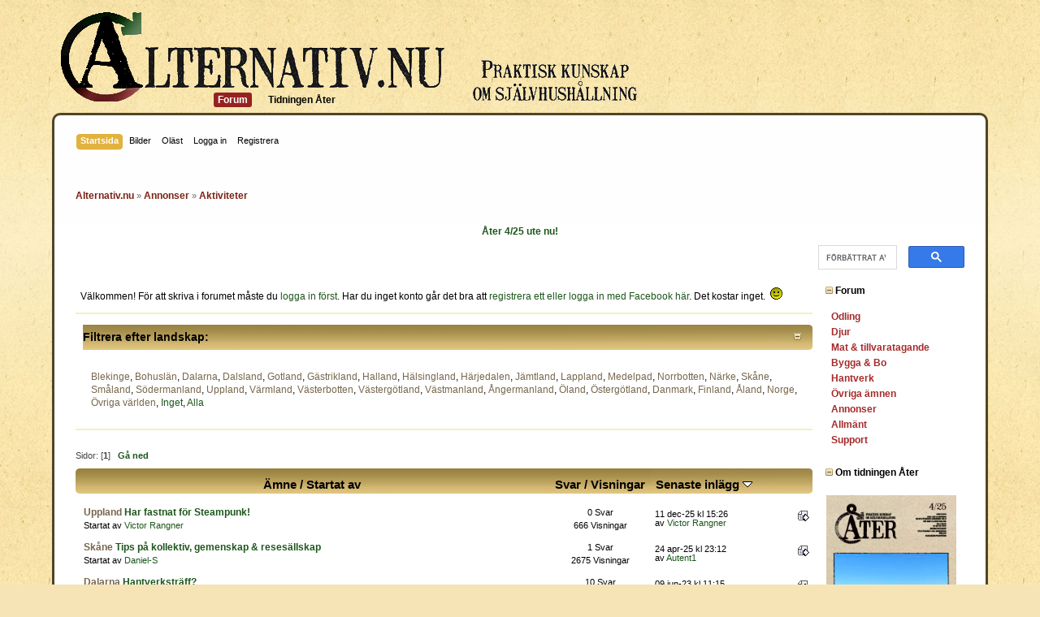

--- FILE ---
content_type: text/html; charset=ISO-8859-1
request_url: https://www.alternativ.nu/index.php?PHPSESSID=i4q2ujogdjhdtb89h5omkuju90&board=79.0
body_size: 10289
content:
<!DOCTYPE html PUBLIC "-//W3C//DTD XHTML 1.0 Transitional//EN" "http://www.w3.org/TR/xhtml1/DTD/xhtml1-transitional.dtd">
<html xmlns="http://www.w3.org/1999/xhtml">
<head>
<script type="application/javascript">var _prum={id:"5167998ee6e53d936f000000"};var PRUM_EPISODES=PRUM_EPISODES||{};PRUM_EPISODES.q=[];PRUM_EPISODES.mark=function(b,a){PRUM_EPISODES.q.push(["mark",b,a||new Date().getTime()])};PRUM_EPISODES.measure=function(b,a,b){PRUM_EPISODES.q.push(["measure",b,a,b||new Date().getTime()])};PRUM_EPISODES.done=function(a){PRUM_EPISODES.q.push(["done",a])};PRUM_EPISODES.mark("firstbyte");(function(){var b=document.getElementsByTagName("script")[0];var a=document.createElement("script");a.type="text/javascript";a.async=true;a.charset="UTF-8";a.src="//rum-static.pingdom.net/prum.min.js";b.parentNode.insertBefore(a,b)})();</script>

	<meta http-equiv="Content-Type" content="text/html; charset=ISO-8859-1" />
	<meta name="description" content="Aktiviteter" />
	<meta name="keywords" content="Självhushållning, självförsörjning, ekologisk, odling, höns, eko, landet, alternativ" />
    <meta name="viewport" content="width=device-width, initial-scale=1">
	<title>Aktiviteter</title>
	<link rel="canonical" href="https://www.alternativ.nu/index.php?board=79.0" />
	<link rel="stylesheet" type="text/css" href="https://www.alternativ.nu/Themes/AlternativR/css/index.css?rc2" />
<link rel="stylesheet" type="text/css" href="https://www.alternativ.nu/Themes/AlternativR/css/responsive.css?fin20" />
	<link rel="stylesheet" type="text/css" href="https://www.alternativ.nu/Themes/default/css/print.css?rc2" media="print" />
	<link rel="help" href="https://www.alternativ.nu/index.php?PHPSESSID=i4q2ujogdjhdtb89h5omkuju90&amp;action=help" />
	<link rel="search" href="https://www.alternativ.nu/index.php?PHPSESSID=i4q2ujogdjhdtb89h5omkuju90&amp;action=search" />
	<link rel="contents" href="https://www.alternativ.nu/index.php?PHPSESSID=i4q2ujogdjhdtb89h5omkuju90&amp;" />
	<link rel="alternate" type="application/rss+xml" title="Alternativ.nu - RSS" href="https://www.alternativ.nu/index.php?PHPSESSID=i4q2ujogdjhdtb89h5omkuju90&amp;type=rss;action=.xml" />
	<link rel="index" href="https://www.alternativ.nu/index.php?PHPSESSID=i4q2ujogdjhdtb89h5omkuju90&amp;board=79.0" />
	<link rel="stylesheet" type="text/css" href="https://www.alternativ.nu/Themes/default/css/webkit.css" />
	<script type="text/javascript" src="https://www.alternativ.nu/Themes/default/scripts/script.js?rc2"></script>
	<script type="text/javascript" src="https://www.alternativ.nu/Themes/AlternativR/scripts/theme.js?rc2"></script>
	<script type="text/javascript"><!-- // --><![CDATA[
		var smf_theme_url = "https://www.alternativ.nu/Themes/AlternativR";
		var smf_default_theme_url = "https://www.alternativ.nu/Themes/default";
		var smf_images_url = "https://www.alternativ.nu/Themes/AlternativR/images";
		var smf_scripturl = "https://www.alternativ.nu/index.php?PHPSESSID=i4q2ujogdjhdtb89h5omkuju90&amp;";
		var smf_iso_case_folding = false;
		var smf_charset = "ISO-8859-1";
		var ajax_notification_text = "Laddar...";
		var ajax_notification_cancel_text = "Avbryt";
	// ]]></script>
	
	<script src="https://code.jquery.com/jquery-1.11.0.min.js"></script>
	<script id="panel-init">
		$(document).ready(function() {
			var panel = $("#sp_right");
			var toggle = $("#toggle_nav");
			var breadcrumbs = $("#header .navigate_section");
			var justClosed = false;

			toggle.click(function(){
				if(!panel.hasClass("open") && !justClosed) {
					$("html, body").css("overflow", "hidden");
					var height = breadcrumbs.hasClass("fixedcrumbs") ? ($(window).innerHeight() - breadcrumbs.outerHeight() - 10) + "px" : $(window).outerHeight() + "px";
					panel.fadeIn().addClass("open").height("100%");
				}
				
				return false;
			});

			$("body").mouseup(function(e){
				if (!panel.is(e.target) && panel.has(e.target).length === 0 && $(window).width() < 830 && panel.hasClass("open")) {
					panel.removeClass("open").fadeOut().scrollTop(0);
					$("html, body").css("overflow", "");
					
					justClosed = true;
					
					setTimeout(function() {
						justClosed = false;
					}, 300);
				}
			});
			
			$(window).resize(function(e){
				if($(window).width() > 830) {
					panel.appendTo("#sp_main tr:first");
					panel.show().removeClass("open").height("auto");
					$("html, body").css("overflow", "");
				}
				else {
					panel.prependTo("body");
					if(!panel.hasClass(".open"))
						panel.hide();
					else {
						panel.css("height", $(window).height() + "px!important");
						$("html, body").css("overflow", "auto").css("height", "auto");
					}
				}
			});
			
			if($(window).width() < 830)
				panel.prependTo("body");
			
			if ($(window).scrollTop() > 240) {
				breadcrumbs.addClass("fixedcrumbs");
				panel.css("padding-top", breadcrumbs.outerHeight() + 10 + "px");
			}

			$(window).scroll(function () {
				if ($(this).scrollTop() > 240) {
					breadcrumbs.addClass("fixedcrumbs");
					panel.css("padding-top", breadcrumbs.outerHeight() + 10 + "px");
				}
				else {
					breadcrumbs.removeClass("fixedcrumbs");
					panel.css("fixedcrumbs");
					panel.css("padding-top", 0);
				}
			});
		});
	</script>
	
	<meta name="viewport" content="width=device-width">
	<link rel="stylesheet" type="text/css" href="https://www.alternativ.nu/Themes/default/css/instagram.css" />
	<link rel="stylesheet" type="text/css" id="portal_css" href="https://www.alternativ.nu/Themes/default/css/portal.css" />
	<script type="text/javascript" src="https://www.alternativ.nu/Themes/default/scripts/portal.js?236"></script>
	<script language="JavaScript" type="text/javascript"><!-- // --><![CDATA[
		var sp_images_url = "https://www.alternativ.nu/Themes/AlternativR/images/sp";
		var sp_script_url = "https://www.alternativ.nu/index.php?PHPSESSID=i4q2ujogdjhdtb89h5omkuju90&amp;";
		function sp_collapseBlock(id)
		{
			mode = document.getElementById("sp_block_" + id).style.display == "" ? 0 : 1;
			document.cookie = "sp_block_" + id + "=" + (mode ? 0 : 1);
			document.getElementById("sp_collapse_" + id).src = smf_images_url + (mode ? "/collapse.gif" : "/expand.gif");
			document.getElementById("sp_block_" + id).style.display = mode ? "" : "none";
		}
		window.addEventListener("load", sp_image_resize, false);
	// ]]></script>

	<script type="text/javascript"><!-- // --><![CDATA[
		var _gaq = _gaq || [];
		_gaq.push(['_setAccount', 'UA-3766511-1']);
		_gaq.push(['_trackPageview']);

		(function() {
			var ga = document.createElement('script'); ga.type = 'text/javascript'; ga.async = true;
			ga.src = ('https:' == document.location.protocol ? 'https://ssl' : 'http://www') + '.google-analytics.com/ga.js';
			var s = document.getElementsByTagName('script')[0]; s.parentNode.insertBefore(ga, s);
		})();
	// ]]></script>
</head>
<body>
<div id="wrapper" style="width: 100%">
	<div id="menu">
		<ul id="goto-menu">
				<li><a href="https://www.alternativ.nu/index.php?PHPSESSID=i4q2ujogdjhdtb89h5omkuju90&amp;action=forum"><span>Forum</span></a></li>
			<li><a href="https://tidning.alternativ.nu/">Tidningen Åter</a></li>
		</ul>
	</div>
	<div id="slogan"></div>
	<br class="clear" />
	<div id="header"><div class="frame">
		<div id="main_menu">
			<ul class="dropmenu" id="menu_nav">
				<li id="button_home">
					<a class="active firstlevel" href="https://www.alternativ.nu/index.php?PHPSESSID=i4q2ujogdjhdtb89h5omkuju90&amp;">
						<span class="last firstlevel">Startsida</span>
					</a>
				</li>
				<li id="button_media">
					<a class="firstlevel" href="https://www.alternativ.nu/index.php?PHPSESSID=i4q2ujogdjhdtb89h5omkuju90&amp;action=media">
						<span class="firstlevel">Bilder</span>
					</a>
				</li>
				<li id="button_unread">
					<a class="firstlevel" href="https://www.alternativ.nu/index.php?PHPSESSID=i4q2ujogdjhdtb89h5omkuju90&amp;action=recent">
						<span class="firstlevel">Ol&auml;st</span>
					</a>
				</li>
				<li id="button_login">
					<a class="firstlevel" href="https://www.alternativ.nu/index.php?PHPSESSID=i4q2ujogdjhdtb89h5omkuju90&amp;action=login">
						<span class="firstlevel">Logga in</span>
					</a>
				</li>
				<li id="button_register">
					<a class="firstlevel" href="https://www.alternativ.nu/index.php?PHPSESSID=i4q2ujogdjhdtb89h5omkuju90&amp;action=register">
						<span class="last firstlevel">Registrera</span>
					</a>
				</li>
				<li id="button_mlist">
					<a class="firstlevel" href="">
						<span class="firstlevel"></span>
					</a>
					<ul>
						<li>
							<a href="https://www.alternativ.nu/index.php?PHPSESSID=i4q2ujogdjhdtb89h5omkuju90&amp;action=googlemap">
								<span>Medlemskarta</span>
							</a>
						</li>
					</ul>
				</li>
			</ul>
		</div>
			<br class="clear" />
	<div class="navigate_section">
		<ul>
			<li>
				<a href="https://www.alternativ.nu/index.php?PHPSESSID=i4q2ujogdjhdtb89h5omkuju90&amp;"><span>Alternativ.nu</span></a>&nbsp;&#187;
			</li>
			<li>
				<a href="https://www.alternativ.nu/index.php?PHPSESSID=i4q2ujogdjhdtb89h5omkuju90&amp;#c8"><span>Annonser</span></a>&nbsp;&#187;
			</li>
			<li class="last">
				<a href="https://www.alternativ.nu/index.php?PHPSESSID=i4q2ujogdjhdtb89h5omkuju90&amp;board=79.0"><span>Aktiviteter</span></a>
			</li>
		</ul>
		<a id="toggle_nav" title="Visa/Dölj meny">
			<span></span>
			<span></span>
			<span></span>
		</a>
	</div>
	<br class="clear" />
	</div></div>
	<div id="content_section"><div class="frame">
		<div id="main_content_section">
	<div id="sp_header">
	<div id="sp_block_117" class="sp_block_section" >
		<div class="windowbg3">
			<span class="topslice"><span></span></span>
			<div class="sp_block">
								<div align="center"><strong><a href="https://tidning.alternativ.nu/butik/ater-4-25" class="bbc_link" target="_blank"> Åter 4/25 ute nu!</a></strong></div>
			</div>
			<span class="botslice"><span></span></span>
		</div>
	</div>
	<div id="sp_block_89" class="sp_block_section_last" >
		<div class=" googlesearch">
			<div class="sp_block">
								<script>
  (function() {
    var cx = 'partner-pub-3798926275583450:5643522930';
    var gcse = document.createElement('script'); gcse.type = 'text/javascript'; gcse.async = true;
    gcse.src = (document.location.protocol == 'https:' ? 'https:' : 'http:') +
        '//www.google.se/cse/cse.js?cx=' + cx;
    var s = document.getElementsByTagName('script')[0]; s.parentNode.insertBefore(gcse, s);
  })();
</script>
<gcse:search></gcse:search>
			</div>
		</div>
	</div>
	</div>
	<table id="sp_main">
		<tr>
			<td id="sp_center">
	<div id="sp_block_28" class="sp_block_section_last" >
		<div class="windowbg">
			<span class="topslice"><span></span></span>
			<div class="sp_block">
								Välkommen! För att skriva i forumet måste du <a href="http://www.alternativ.nu/index.php?action=login" class="bbc_link" target="_blank">logga in först</a>. Har du inget konto går det bra att <a href="http://www.alternativ.nu/index.php?action=register" class="bbc_link" target="_blank">registrera ett eller logga in med Facebook här</a>. Det kostar inget.&nbsp; <img src="https://www.alternativ.nu/Smileys/classic/smiley.gif" alt="&#58;&#41;" title="Smiley" class="smiley" /><br />
			</div>
			<span class="botslice"><span></span></span>
		</div>
	</div>
				<br class="sp_side_clear" />
	<a id="top"></a>
			<script language="JavaScript" type="text/javascript"><!-- // --><![CDATA[
				var current_header_pi = false;
				function shrinkHeaderPI(mode)
				{
					document.cookie = "upshrinkPI=" + (mode ? 1 : 0);
					document.getElementById("upshrink_ic").src = smf_images_url + (mode ? "/expand.gif" : "/collapse.gif");
					document.getElementById("upshrinkHeaderPI").style.display = mode ? "none" : "";
					current_header_pi = mode;
				}
			// ]]>
			</script>
			<div class="cat_bar">
				<h3 class="catbg">
					<a class="collapse" href="#" onclick="shrinkHeaderPI(!current_header_pi); return false;"><img id="upshrink_ic" src="https://www.alternativ.nu/Themes/AlternativR/images/collapse.gif" alt="*" title="Krymp eller utöka forumhuvudet längst upp." /></a> Filtrera efter landskap:
				</h3>
			</div>
			
			<div class="windowbg2" id="upshrinkHeaderPI">
				<span class="topslice"><span></span></span>
					<div class="content">
							<a href="https://www.alternativ.nu/index.php?PHPSESSID=i4q2ujogdjhdtb89h5omkuju90&amp;board=79.0;p=1"><span style="color: #78664C;">Blekinge</span></a>, 
							<a href="https://www.alternativ.nu/index.php?PHPSESSID=i4q2ujogdjhdtb89h5omkuju90&amp;board=79.0;p=2"><span style="color: #78664C;">Bohuslän</span></a>, 
							<a href="https://www.alternativ.nu/index.php?PHPSESSID=i4q2ujogdjhdtb89h5omkuju90&amp;board=79.0;p=3"><span style="color: #78664C;">Dalarna</span></a>, 
							<a href="https://www.alternativ.nu/index.php?PHPSESSID=i4q2ujogdjhdtb89h5omkuju90&amp;board=79.0;p=4"><span style="color: #78664C;">Dalsland</span></a>, 
							<a href="https://www.alternativ.nu/index.php?PHPSESSID=i4q2ujogdjhdtb89h5omkuju90&amp;board=79.0;p=5"><span style="color: #78664C;">Gotland</span></a>, 
							<a href="https://www.alternativ.nu/index.php?PHPSESSID=i4q2ujogdjhdtb89h5omkuju90&amp;board=79.0;p=6"><span style="color: #78664C;">Gästrikland</span></a>, 
							<a href="https://www.alternativ.nu/index.php?PHPSESSID=i4q2ujogdjhdtb89h5omkuju90&amp;board=79.0;p=7"><span style="color: #78664C;">Halland</span></a>, 
							<a href="https://www.alternativ.nu/index.php?PHPSESSID=i4q2ujogdjhdtb89h5omkuju90&amp;board=79.0;p=8"><span style="color: #78664C;">Hälsingland</span></a>, 
							<a href="https://www.alternativ.nu/index.php?PHPSESSID=i4q2ujogdjhdtb89h5omkuju90&amp;board=79.0;p=9"><span style="color: #78664C;">Härjedalen</span></a>, 
							<a href="https://www.alternativ.nu/index.php?PHPSESSID=i4q2ujogdjhdtb89h5omkuju90&amp;board=79.0;p=10"><span style="color: #78664C;">Jämtland</span></a>, 
							<a href="https://www.alternativ.nu/index.php?PHPSESSID=i4q2ujogdjhdtb89h5omkuju90&amp;board=79.0;p=11"><span style="color: #78664C;">Lappland</span></a>, 
							<a href="https://www.alternativ.nu/index.php?PHPSESSID=i4q2ujogdjhdtb89h5omkuju90&amp;board=79.0;p=12"><span style="color: #78664C;">Medelpad</span></a>, 
							<a href="https://www.alternativ.nu/index.php?PHPSESSID=i4q2ujogdjhdtb89h5omkuju90&amp;board=79.0;p=13"><span style="color: #78664C;">Norrbotten</span></a>, 
							<a href="https://www.alternativ.nu/index.php?PHPSESSID=i4q2ujogdjhdtb89h5omkuju90&amp;board=79.0;p=14"><span style="color: #78664C;">Närke</span></a>, 
							<a href="https://www.alternativ.nu/index.php?PHPSESSID=i4q2ujogdjhdtb89h5omkuju90&amp;board=79.0;p=15"><span style="color: #78664C;">Skåne</span></a>, 
							<a href="https://www.alternativ.nu/index.php?PHPSESSID=i4q2ujogdjhdtb89h5omkuju90&amp;board=79.0;p=16"><span style="color: #78664C;">Småland</span></a>, 
							<a href="https://www.alternativ.nu/index.php?PHPSESSID=i4q2ujogdjhdtb89h5omkuju90&amp;board=79.0;p=17"><span style="color: #78664C;">Södermanland</span></a>, 
							<a href="https://www.alternativ.nu/index.php?PHPSESSID=i4q2ujogdjhdtb89h5omkuju90&amp;board=79.0;p=18"><span style="color: #78664C;">Uppland</span></a>, 
							<a href="https://www.alternativ.nu/index.php?PHPSESSID=i4q2ujogdjhdtb89h5omkuju90&amp;board=79.0;p=19"><span style="color: #78664C;">Värmland</span></a>, 
							<a href="https://www.alternativ.nu/index.php?PHPSESSID=i4q2ujogdjhdtb89h5omkuju90&amp;board=79.0;p=20"><span style="color: #78664C;">Västerbotten</span></a>, 
							<a href="https://www.alternativ.nu/index.php?PHPSESSID=i4q2ujogdjhdtb89h5omkuju90&amp;board=79.0;p=21"><span style="color: #78664C;">Västergötland</span></a>, 
							<a href="https://www.alternativ.nu/index.php?PHPSESSID=i4q2ujogdjhdtb89h5omkuju90&amp;board=79.0;p=22"><span style="color: #78664C;">Västmanland</span></a>, 
							<a href="https://www.alternativ.nu/index.php?PHPSESSID=i4q2ujogdjhdtb89h5omkuju90&amp;board=79.0;p=23"><span style="color: #78664C;">Ångermanland</span></a>, 
							<a href="https://www.alternativ.nu/index.php?PHPSESSID=i4q2ujogdjhdtb89h5omkuju90&amp;board=79.0;p=24"><span style="color: #78664C;">Öland</span></a>, 
							<a href="https://www.alternativ.nu/index.php?PHPSESSID=i4q2ujogdjhdtb89h5omkuju90&amp;board=79.0;p=25"><span style="color: #78664C;">Östergötland</span></a>, 
							<a href="https://www.alternativ.nu/index.php?PHPSESSID=i4q2ujogdjhdtb89h5omkuju90&amp;board=79.0;p=26"><span style="color: #78664C;">Danmark</span></a>, 
							<a href="https://www.alternativ.nu/index.php?PHPSESSID=i4q2ujogdjhdtb89h5omkuju90&amp;board=79.0;p=27"><span style="color: #78664C;">Finland</span></a>, 
							<a href="https://www.alternativ.nu/index.php?PHPSESSID=i4q2ujogdjhdtb89h5omkuju90&amp;board=79.0;p=30"><span style="color: #78664C;">Åland</span></a>, 
							<a href="https://www.alternativ.nu/index.php?PHPSESSID=i4q2ujogdjhdtb89h5omkuju90&amp;board=79.0;p=28"><span style="color: #78664C;">Norge</span></a>, 
							<a href="https://www.alternativ.nu/index.php?PHPSESSID=i4q2ujogdjhdtb89h5omkuju90&amp;board=79.0;p=29"><span style="color: #78664C;">Övriga världen</span></a>, 
			 	<a href="https://www.alternativ.nu/index.php?PHPSESSID=i4q2ujogdjhdtb89h5omkuju90&amp;board=79.0;p=0">Inget</a>, <a href="https://www.alternativ.nu/index.php?PHPSESSID=i4q2ujogdjhdtb89h5omkuju90&amp;board=79.0">Alla</a>
			 		</div>
			 	<span class="botslice"><span></span></span>
			 </div>
			 <br class="clear" />
	<div class="pagesection">
		<div class="pagelinks floatleft">Sidor: [<strong>1</strong>]  &nbsp;&nbsp;<a href="#bot"><strong>Gå ned</strong></a></div>
		
	</div>
	<div class="tborder topic_table" id="messageindex">
		<table class="table_grid" cellspacing="0">
			<thead>
				<tr class="catbg">
					<th scope="col" class="first_th"><a href="https://www.alternativ.nu/index.php?PHPSESSID=i4q2ujogdjhdtb89h5omkuju90&amp;board=79.0;sort=subject">Ämne</a> / <a href="https://www.alternativ.nu/index.php?PHPSESSID=i4q2ujogdjhdtb89h5omkuju90&amp;board=79.0;sort=starter">Startat av</a></th>
					<th scope="col" width="14%" class="hidden"><a href="https://www.alternativ.nu/index.php?PHPSESSID=i4q2ujogdjhdtb89h5omkuju90&amp;board=79.0;sort=replies">Svar</a> / <a href="https://www.alternativ.nu/index.php?PHPSESSID=i4q2ujogdjhdtb89h5omkuju90&amp;board=79.0;sort=views">Visningar</a></th>
					<th scope="col" class="lefttext last_th" width="22%"><a href="https://www.alternativ.nu/index.php?PHPSESSID=i4q2ujogdjhdtb89h5omkuju90&amp;board=79.0;sort=last_post">Senaste inlägg <img src="https://www.alternativ.nu/Themes/AlternativR/images/sort_down.gif" alt="" /></a></th>
				</tr>
			</thead>
			<tbody>
				<tr>
					<td class="subject windowbg2">
						<div   style="padding-left: 5px;">
							<span id="msg_1893357"><span style="color: #78664C;">Uppland</span> <a href="https://www.alternativ.nu/index.php?PHPSESSID=i4q2ujogdjhdtb89h5omkuju90&amp;topic=203538.0">Har fastnat för Steampunk! </a></span>
							<p>Startat av <a href="https://www.alternativ.nu/index.php?PHPSESSID=i4q2ujogdjhdtb89h5omkuju90&amp;action=profile;u=61105" title="Visa profil för Victor Rangner">Victor Rangner</a>
								<small id="pages1893357"></small>
							</p>
						</div>
					</td>
					<td class="stats windowbg">
						0 Svar
						<br />
						666 Visningar
					</td>
					<td class="lastpost windowbg2">
						<a href="https://www.alternativ.nu/index.php?PHPSESSID=i4q2ujogdjhdtb89h5omkuju90&amp;topic=203538.0#msg1893357"><img src="https://www.alternativ.nu/Themes/AlternativR/images/icons/last_post.gif" alt="Senaste inlägg" title="Senaste inlägg" /></a>
						11 dec-25 kl 15:26<br />
						av <a href="https://www.alternativ.nu/index.php?PHPSESSID=i4q2ujogdjhdtb89h5omkuju90&amp;action=profile;u=61105">Victor Rangner</a>
					</td>
				</tr>
				<tr>
					<td class="subject windowbg2">
						<div   style="padding-left: 5px;">
							<span id="msg_1889880"><span style="color: #78664C;">Skåne</span> <a href="https://www.alternativ.nu/index.php?PHPSESSID=i4q2ujogdjhdtb89h5omkuju90&amp;topic=202834.0">Tips på kollektiv, gemenskap &amp; resesällskap</a></span>
							<p>Startat av <a href="https://www.alternativ.nu/index.php?PHPSESSID=i4q2ujogdjhdtb89h5omkuju90&amp;action=profile;u=65447" title="Visa profil för Daniel-S">Daniel-S</a>
								<small id="pages1889880"></small>
							</p>
						</div>
					</td>
					<td class="stats windowbg">
						1 Svar
						<br />
						2675 Visningar
					</td>
					<td class="lastpost windowbg2">
						<a href="https://www.alternativ.nu/index.php?PHPSESSID=i4q2ujogdjhdtb89h5omkuju90&amp;topic=202834.0#msg1890600"><img src="https://www.alternativ.nu/Themes/AlternativR/images/icons/last_post.gif" alt="Senaste inlägg" title="Senaste inlägg" /></a>
						24 apr-25 kl 23:12<br />
						av <a href="https://www.alternativ.nu/index.php?PHPSESSID=i4q2ujogdjhdtb89h5omkuju90&amp;action=profile;u=67067">Autent1</a>
					</td>
				</tr>
				<tr>
					<td class="subject windowbg2">
						<div   style="padding-left: 5px;">
							<span id="msg_1871552"><span style="color: #78664C;">Dalarna</span> <a href="https://www.alternativ.nu/index.php?PHPSESSID=i4q2ujogdjhdtb89h5omkuju90&amp;topic=200594.0">Hantverksträff?</a></span>
							<p>Startat av <a href="https://www.alternativ.nu/index.php?PHPSESSID=i4q2ujogdjhdtb89h5omkuju90&amp;action=profile;u=64767" title="Visa profil för laolandsuggla">laolandsuggla</a>
								<small id="pages1871552"></small>
							</p>
						</div>
					</td>
					<td class="stats windowbg">
						10 Svar
						<br />
						5473 Visningar
					</td>
					<td class="lastpost windowbg2">
						<a href="https://www.alternativ.nu/index.php?PHPSESSID=i4q2ujogdjhdtb89h5omkuju90&amp;topic=200594.0#msg1877816"><img src="https://www.alternativ.nu/Themes/AlternativR/images/icons/last_post.gif" alt="Senaste inlägg" title="Senaste inlägg" /></a>
						09 jun-23 kl 11:15<br />
						av <a href="https://www.alternativ.nu/index.php?PHPSESSID=i4q2ujogdjhdtb89h5omkuju90&amp;action=profile;u=61905">EdithF</a>
					</td>
				</tr>
			</tbody>
		</table>
	</div>
	<a id="bot"></a>
	<div class="pagesection">
		
		<div class="pagelinks">Sidor: [<strong>1</strong>]  &nbsp;&nbsp;<a href="#top"><strong>Gå upp</strong></a></div>
	</div>
	<div class="navigate_section">
		<ul>
			<li>
				<a href="https://www.alternativ.nu/index.php?PHPSESSID=i4q2ujogdjhdtb89h5omkuju90&amp;"><span>Alternativ.nu</span></a>&nbsp;&#187;
			</li>
			<li>
				<a href="https://www.alternativ.nu/index.php?PHPSESSID=i4q2ujogdjhdtb89h5omkuju90&amp;#c8"><span>Annonser</span></a>&nbsp;&#187;
			</li>
			<li class="last">
				<a href="https://www.alternativ.nu/index.php?PHPSESSID=i4q2ujogdjhdtb89h5omkuju90&amp;board=79.0"><span>Aktiviteter</span></a>
			</li>
		</ul>
		<a id="toggle_nav" title="Visa/Dölj meny">
			<span></span>
			<span></span>
			<span></span>
		</a>
	</div>
	<br class="clear" />
	<div class="tborder" id="topic_icons">
		<div class="description">
			<p class="floatright" id="message_index_jump_to">&nbsp;</p>
			<p class="smalltext">
				<img src="https://www.alternativ.nu/Themes/AlternativR/images/icons/quick_lock.gif" alt="" align="middle" /> Låst ämne
				<img src="https://www.alternativ.nu/Themes/AlternativR/images/icons/quick_sticky.gif" alt="" align="middle" /> Klistrat ämne
				<img src="https://www.alternativ.nu/Themes/AlternativR/images/topic/normal_poll.gif" alt="" align="middle" /> Omröstning
			</p>
			<script type="text/javascript"><!-- // --><![CDATA[
				if (typeof(window.XMLHttpRequest) != "undefined")
					aJumpTo[aJumpTo.length] = new JumpTo({
						sContainerId: "message_index_jump_to",
						sJumpToTemplate: "<label class=\"smalltext\" for=\"%select_id%\">Gå till:<" + "/label> %dropdown_list%",
						iCurBoardId: 79,
						iCurBoardChildLevel: 0,
						sCurBoardName: "Aktiviteter",
						sBoardChildLevelIndicator: "==",
						sBoardPrefix: "=> ",
						sCatSeparator: "-----------------------------",
						sCatPrefix: "",
						sGoButtonLabel: "OK"
					});
			// ]]></script>
			<br class="clear" />
		</div>
	</div>
<script type="text/javascript" src="https://www.alternativ.nu/Themes/default/scripts/topic.js"></script>
<script type="text/javascript"><!-- // --><![CDATA[

	// Hide certain bits during topic edit.
	hide_prefixes.push("lockicon", "stickyicon", "pages", "newicon");

	// Use it to detect when we've stopped editing.
	document.onclick = modify_topic_click;

	var mouse_on_div;
	function modify_topic_click()
	{
		if (in_edit_mode == 1 && mouse_on_div == 0)
			modify_topic_save("1f0e453e9f2ae93cd367502d63022382", "b6449ee");
	}

	function modify_topic_keypress(oEvent)
	{
		if (typeof(oEvent.keyCode) != "undefined" && oEvent.keyCode == 13)
		{
			modify_topic_save("1f0e453e9f2ae93cd367502d63022382", "b6449ee");
			if (typeof(oEvent.preventDefault) == "undefined")
				oEvent.returnValue = false;
			else
				oEvent.preventDefault();
		}
	}

	// For templating, shown when an inline edit is made.
	function modify_topic_show_edit(subject)
	{
		// Just template the subject.
		setInnerHTML(cur_subject_div, '<input type="text" name="subject" value="' + subject + '" size="60" style="width: 95%;" maxlength="80" onkeypress="modify_topic_keypress(event)" class="input_text" /><input type="hidden" name="topic" value="' + cur_topic_id + '" /><input type="hidden" name="msg" value="' + cur_msg_id.substr(4) + '" />');
	}

	// And the reverse for hiding it.
	function modify_topic_hide_edit(subject)
	{
		// Re-template the subject!
		setInnerHTML(cur_subject_div, '<a href="https://www.alternativ.nu/index.php?PHPSESSID=i4q2ujogdjhdtb89h5omkuju90&amp;topic=' + cur_topic_id + '.0">' + subject + '<' +'/a>');
	}

// ]]></script>
				<br class="sp_side_clear" />
	<div id="sp_block_114" class="sp_block_section" >
		<div class="windowbg3">
			<span class="topslice"><span></span></span>
			<div class="sp_block">
								<!-- Go to www.addthis.com/dashboard to customize your tools -->
<div align="right" class="addthis_inline_share_toolbox">Dela detta:</div>
			</div>
			<span class="botslice"><span></span></span>
		</div>
	</div>
	<div id="sp_block_73" class="sp_block_section" >
		<div class="windowbg3">
			<span class="topslice"><span></span></span>
			<div class="sp_block" style="overflow: hidden">
								<script async src="//pagead2.googlesyndication.com/pagead/js/adsbygoogle.js"></script>
<!-- Responsiv -->
<ins class="adsbygoogle"
     style="display:block"
     data-ad-client="ca-pub-3798926275583450"
     data-ad-slot="4434439513"
     data-ad-format="auto"></ins>
<script>
(adsbygoogle = window.adsbygoogle || []).push({});
</script>
			</div>
			<span class="botslice"><span></span></span>
		</div>
	</div>
	<div class="cat_bar">
		<h3 class="catbg">
			<a class="sp_float_left" style="padding-right: 3px;padding-top: 3px;" href="javascript:void(0);" onclick="sp_collapseBlock('23')"><img id="sp_collapse_23" src="https://www.alternativ.nu/Themes/AlternativR/images/sp/collapse.png" alt="*" /></a>
			Inloggade just nu
		</h3>
	</div>
	<div id="sp_block_23" class="sp_block_section_last" >
		<div class="windowbg">
			<span class="topslice"><span></span></span>
			<div class="sp_block">
		519 gäster, 0 användare<br />
			
			</div>
			<span class="botslice"><span></span></span>
		</div>
	</div>
			</td>
			<td id="sp_right" width="180">
	<div class="cat_bar">
		<h3 class="catbg3">
			<a class="sp_float_left" style="padding-right: 3px;padding-top: 3px;" href="javascript:void(0);" onclick="sp_collapseBlock('96')"><img id="sp_collapse_96" src="https://www.alternativ.nu/Themes/AlternativR/images/sp/collapse.png" alt="*" /></a>
			Forum
		</h3>
	</div>
	<div id="sp_block_96" class="sp_block_section" >
		<div class="windowbg3">
			<span class="topslice"><span></span></span>
			<div class="sp_block">
<script type="text/javascript">
	var link = document.createElement("link");
	link.href = "https://www.alternativ.nu/src/jquery.navgoco.css";
	link.rel = "stylesheet";
	link.type = "text/css";
	link.media = "screen";
	document.getElementsByTagName("head")[0].appendChild(link);
	document.write('<script type="text/javascript" src="https://code.jquery.com/jquery-latest.min.js"><\/script>');
	document.write('<script type="text/javascript" src="https://www.alternativ.nu/src/jquery.cookie.js"><\/script>');
	document.write('<script type="text/javascript" src="https://www.alternativ.nu/src/jquery.navgoco.js"><\/script>');
</script>
<ul id="mymenu2" class="nav">
	<li>
		<a style="color:white;" href="#"><strong style="display:inline-block;color:brown;">Odling</strong></a>
		<ul>
			<li>
	<a style="color:black;" href="https://www.alternativ.nu/index.php?PHPSESSID=i4q2ujogdjhdtb89h5omkuju90&amp;board=145">Frukt &amp; bär</a>
			</li>
			<li>
	<a style="color:black;" href="https://www.alternativ.nu/index.php?PHPSESSID=i4q2ujogdjhdtb89h5omkuju90&amp;board=2">Grönsaker</a>
			</li>
			<li>
	<a style="color:black;" href="https://www.alternativ.nu/index.php?PHPSESSID=i4q2ujogdjhdtb89h5omkuju90&amp;board=318">Växthusodling</a>
			</li>
			<li>
	<a style="color:black;" href="https://www.alternativ.nu/index.php?PHPSESSID=i4q2ujogdjhdtb89h5omkuju90&amp;board=317">Inomhusodling</a>
			</li>
			<li>
	<a style="color:black;" href="https://www.alternativ.nu/index.php?PHPSESSID=i4q2ujogdjhdtb89h5omkuju90&amp;board=5">Spannmål och foder</a>
			</li>
			<li>
	<a style="color:black;" href="https://www.alternativ.nu/index.php?PHPSESSID=i4q2ujogdjhdtb89h5omkuju90&amp;board=82">Fröodling</a>
			</li>
			<li>
	<a style="color:black;" href="https://www.alternativ.nu/index.php?PHPSESSID=i4q2ujogdjhdtb89h5omkuju90&amp;board=7">Övrigt om odling</a>
			</li>
		</ul></li>
	<li>
		<a style="color:white;" href="#"><strong style="display:inline-block;color:brown;">Djur</strong></a>
		<ul>
			<li>
	<a style="color:black;" href="https://www.alternativ.nu/index.php?PHPSESSID=i4q2ujogdjhdtb89h5omkuju90&amp;board=16">Höns</a>
				<ul>
			</li>
			<li>
	<a style="color:black;" href="https://www.alternativ.nu/index.php?PHPSESSID=i4q2ujogdjhdtb89h5omkuju90&amp;board=118">Höns: Raser</a>
			</li>
			<li>
	<a style="color:black;" href="https://www.alternativ.nu/index.php?PHPSESSID=i4q2ujogdjhdtb89h5omkuju90&amp;board=123">Höns: Ruvning, kläckning och kycklingar</a>
			</li>
			<li>
	<a style="color:black;" href="https://www.alternativ.nu/index.php?PHPSESSID=i4q2ujogdjhdtb89h5omkuju90&amp;board=119">Höns: Utfodring</a>
			</li>
			<li>
	<a style="color:black;" href="https://www.alternativ.nu/index.php?PHPSESSID=i4q2ujogdjhdtb89h5omkuju90&amp;board=121">Höns: Boende/hägnad</a>
			</li>
			<li>
	<a style="color:black;" href="https://www.alternativ.nu/index.php?PHPSESSID=i4q2ujogdjhdtb89h5omkuju90&amp;board=120">Höns: Sjukdomar och skador</a>
			</li>
			<li>
	<a style="color:black;" href="https://www.alternativ.nu/index.php?PHPSESSID=i4q2ujogdjhdtb89h5omkuju90&amp;board=122">Övrigt om höns</a>
			</li>
				</ul>
			</li>
			<li>
	<a style="color:black;" href="https://www.alternativ.nu/index.php?PHPSESSID=i4q2ujogdjhdtb89h5omkuju90&amp;board=112">Andra fjäderfän</a>
				<ul>
			</li>
			<li>
	<a style="color:black;" href="https://www.alternativ.nu/index.php?PHPSESSID=i4q2ujogdjhdtb89h5omkuju90&amp;board=113">Ankor och myskankor</a>
			</li>
			<li>
	<a style="color:black;" href="https://www.alternativ.nu/index.php?PHPSESSID=i4q2ujogdjhdtb89h5omkuju90&amp;board=91">Gäss</a>
			</li>
			<li>
	<a style="color:black;" href="https://www.alternativ.nu/index.php?PHPSESSID=i4q2ujogdjhdtb89h5omkuju90&amp;board=114">Kalkoner</a>
			</li>
			<li>
	<a style="color:black;" href="https://www.alternativ.nu/index.php?PHPSESSID=i4q2ujogdjhdtb89h5omkuju90&amp;board=115">Duvor</a>
			</li>
			<li>
	<a style="color:black;" href="https://www.alternativ.nu/index.php?PHPSESSID=i4q2ujogdjhdtb89h5omkuju90&amp;board=116">Vaktlar</a>
			</li>
			<li>
	<a style="color:black;" href="https://www.alternativ.nu/index.php?PHPSESSID=i4q2ujogdjhdtb89h5omkuju90&amp;board=117">Övriga fjäderfän</a>
			</li>
				</ul>
			</li>
			<li>
	<a style="color:black;" href="https://www.alternativ.nu/index.php?PHPSESSID=i4q2ujogdjhdtb89h5omkuju90&amp;board=17">Biodling</a>
			</li>
			<li>
	<a style="color:black;" href="https://www.alternativ.nu/index.php?PHPSESSID=i4q2ujogdjhdtb89h5omkuju90&amp;board=19">Kaniner</a>
			</li>
			<li>
	<a style="color:black;" href="https://www.alternativ.nu/index.php?PHPSESSID=i4q2ujogdjhdtb89h5omkuju90&amp;board=321">Får</a>
				<ul>
			</li>
			<li>
	<a style="color:black;" href="https://www.alternativ.nu/index.php?PHPSESSID=i4q2ujogdjhdtb89h5omkuju90&amp;board=322">Fårraser &amp; avel</a>
			</li>
			<li>
	<a style="color:black;" href="https://www.alternativ.nu/index.php?PHPSESSID=i4q2ujogdjhdtb89h5omkuju90&amp;board=323">Dräktighet &amp; lamning</a>
			</li>
			<li>
	<a style="color:black;" href="https://www.alternativ.nu/index.php?PHPSESSID=i4q2ujogdjhdtb89h5omkuju90&amp;board=324">Utfodring av får</a>
			</li>
			<li>
	<a style="color:black;" href="https://www.alternativ.nu/index.php?PHPSESSID=i4q2ujogdjhdtb89h5omkuju90&amp;board=325">Fårsjukdomar &amp; skador</a>
			</li>
			<li>
	<a style="color:black;" href="https://www.alternativ.nu/index.php?PHPSESSID=i4q2ujogdjhdtb89h5omkuju90&amp;board=326">Hus, hägn &amp; bete för får</a>
			</li>
			<li>
	<a style="color:black;" href="https://www.alternativ.nu/index.php?PHPSESSID=i4q2ujogdjhdtb89h5omkuju90&amp;board=328">Klippning &amp; ullhantering</a>
			</li>
			<li>
	<a style="color:black;" href="https://www.alternativ.nu/index.php?PHPSESSID=i4q2ujogdjhdtb89h5omkuju90&amp;board=327">Fårslakt &amp; tillvaratagande</a>
			</li>
			<li>
	<a style="color:black;" href="https://www.alternativ.nu/index.php?PHPSESSID=i4q2ujogdjhdtb89h5omkuju90&amp;board=20">Övrigt om får</a>
			</li>
				</ul>
			</li>
			<li>
	<a style="color:black;" href="https://www.alternativ.nu/index.php?PHPSESSID=i4q2ujogdjhdtb89h5omkuju90&amp;board=329">Getter</a>
				<ul>
			</li>
			<li>
	<a style="color:black;" href="https://www.alternativ.nu/index.php?PHPSESSID=i4q2ujogdjhdtb89h5omkuju90&amp;board=330">Getraser &amp; avel</a>
			</li>
			<li>
	<a style="color:black;" href="https://www.alternativ.nu/index.php?PHPSESSID=i4q2ujogdjhdtb89h5omkuju90&amp;board=331">Brunst, dräktighet &amp; killning</a>
			</li>
			<li>
	<a style="color:black;" href="https://www.alternativ.nu/index.php?PHPSESSID=i4q2ujogdjhdtb89h5omkuju90&amp;board=332">Utfodring av getter</a>
			</li>
			<li>
	<a style="color:black;" href="https://www.alternativ.nu/index.php?PHPSESSID=i4q2ujogdjhdtb89h5omkuju90&amp;board=336">Getsjukdomar, skador &amp; juverproblem</a>
			</li>
			<li>
	<a style="color:black;" href="https://www.alternativ.nu/index.php?PHPSESSID=i4q2ujogdjhdtb89h5omkuju90&amp;board=333">Hus, hägn &amp; bete för getter</a>
			</li>
			<li>
	<a style="color:black;" href="https://www.alternativ.nu/index.php?PHPSESSID=i4q2ujogdjhdtb89h5omkuju90&amp;board=334">Mjölkgetter</a>
			</li>
			<li>
	<a style="color:black;" href="https://www.alternativ.nu/index.php?PHPSESSID=i4q2ujogdjhdtb89h5omkuju90&amp;board=335">Getslakt &amp; tillvaratagande</a>
			</li>
			<li>
	<a style="color:black;" href="https://www.alternativ.nu/index.php?PHPSESSID=i4q2ujogdjhdtb89h5omkuju90&amp;board=21">Övrigt om getter</a>
			</li>
			<li>
	<a style="color:black;" href="https://www.alternativ.nu/index.php?PHPSESSID=i4q2ujogdjhdtb89h5omkuju90&amp;board=337">Getter finnes</a>
			</li>
			<li>
	<a style="color:black;" href="https://www.alternativ.nu/index.php?PHPSESSID=i4q2ujogdjhdtb89h5omkuju90&amp;board=338">Getter sökes</a>
			</li>
				</ul>
			</li>
			<li>
	<a style="color:black;" href="https://www.alternativ.nu/index.php?PHPSESSID=i4q2ujogdjhdtb89h5omkuju90&amp;board=22">Grisar</a>
			</li>
			<li>
	<a style="color:black;" href="https://www.alternativ.nu/index.php?PHPSESSID=i4q2ujogdjhdtb89h5omkuju90&amp;board=23">Brukshästar</a>
			</li>
			<li>
	<a style="color:black;" href="https://www.alternativ.nu/index.php?PHPSESSID=i4q2ujogdjhdtb89h5omkuju90&amp;board=24">Kor</a>
			</li>
			<li>
	<a style="color:black;" href="https://www.alternativ.nu/index.php?PHPSESSID=i4q2ujogdjhdtb89h5omkuju90&amp;board=80">Arbetshundar</a>
				<ul>
			</li>
			<li>
	<a style="color:black;" href="https://www.alternativ.nu/index.php?PHPSESSID=i4q2ujogdjhdtb89h5omkuju90&amp;board=146">Arbetshundar: Avel</a>
			</li>
			<li>
	<a style="color:black;" href="https://www.alternativ.nu/index.php?PHPSESSID=i4q2ujogdjhdtb89h5omkuju90&amp;board=147">Arbetshundar: Uppfostran, utbildning &amp; träning</a>
			</li>
			<li>
	<a style="color:black;" href="https://www.alternativ.nu/index.php?PHPSESSID=i4q2ujogdjhdtb89h5omkuju90&amp;board=148">Arbetshundar: Skötsel</a>
			</li>
			<li>
	<a style="color:black;" href="https://www.alternativ.nu/index.php?PHPSESSID=i4q2ujogdjhdtb89h5omkuju90&amp;board=149">Arbetshundar: Övrigt</a>
			</li>
				</ul>
			</li>
			<li>
	<a style="color:black;" href="https://www.alternativ.nu/index.php?PHPSESSID=i4q2ujogdjhdtb89h5omkuju90&amp;board=65">Andra husdjur</a>
			</li>
		</ul></li>
	<li>
		<a style="color:white;" href="#"><strong style="display:inline-block;color:brown;">Mat &amp; tillvaratagande</strong></a>
		<ul>
			<li>
	<a style="color:black;" href="https://www.alternativ.nu/index.php?PHPSESSID=i4q2ujogdjhdtb89h5omkuju90&amp;board=89">Drycker</a>
			</li>
			<li>
	<a style="color:black;" href="https://www.alternativ.nu/index.php?PHPSESSID=i4q2ujogdjhdtb89h5omkuju90&amp;board=8">Bröd</a>
			</li>
			<li>
	<a style="color:black;" href="https://www.alternativ.nu/index.php?PHPSESSID=i4q2ujogdjhdtb89h5omkuju90&amp;board=38">Frukt och bär</a>
			</li>
			<li>
	<a style="color:black;" href="https://www.alternativ.nu/index.php?PHPSESSID=i4q2ujogdjhdtb89h5omkuju90&amp;board=12">Mejeriprodukter</a>
			</li>
			<li>
	<a style="color:black;" href="https://www.alternativ.nu/index.php?PHPSESSID=i4q2ujogdjhdtb89h5omkuju90&amp;board=11">Grönsaker, vegetariskt</a>
			</li>
			<li>
	<a style="color:black;" href="https://www.alternativ.nu/index.php?PHPSESSID=i4q2ujogdjhdtb89h5omkuju90&amp;board=9">Kött och fisk</a>
			</li>
			<li>
	<a style="color:black;" href="https://www.alternativ.nu/index.php?PHPSESSID=i4q2ujogdjhdtb89h5omkuju90&amp;board=37">Övrigt om mat och recept</a>
			</li>
		</ul></li>
	<li>
		<a style="color:white;" href="#"><strong style="display:inline-block;color:brown;">Bygga & Bo</strong></a>
		<ul>
			<li>
	<a style="color:black;" href="https://www.alternativ.nu/index.php?PHPSESSID=i4q2ujogdjhdtb89h5omkuju90&amp;board=26">Bygga och renovera</a>
			</li>
			<li>
	<a style="color:black;" href="https://www.alternativ.nu/index.php?PHPSESSID=i4q2ujogdjhdtb89h5omkuju90&amp;board=341">Timring och stolpverk</a>
			</li>
			<li>
	<a style="color:black;" href="https://www.alternativ.nu/index.php?PHPSESSID=i4q2ujogdjhdtb89h5omkuju90&amp;board=81">Vatten och avlopp</a>
			</li>
			<li>
	<a style="color:black;" href="https://www.alternativ.nu/index.php?PHPSESSID=i4q2ujogdjhdtb89h5omkuju90&amp;board=54">Uppvärmning</a>
			</li>
			<li>
	<a style="color:black;" href="https://www.alternativ.nu/index.php?PHPSESSID=i4q2ujogdjhdtb89h5omkuju90&amp;board=66">Övrigt om bygga &amp; bo</a>
			</li>
		</ul></li>
	<li>
		<a style="color:white;" href="#"><strong style="display:inline-block;color:brown;">Hantverk</strong></a>
		<ul>
			<li>
	<a style="color:black;" href="https://www.alternativ.nu/index.php?PHPSESSID=i4q2ujogdjhdtb89h5omkuju90&amp;board=58">Skinn</a>
			</li>
			<li>
	<a style="color:black;" href="https://www.alternativ.nu/index.php?PHPSESSID=i4q2ujogdjhdtb89h5omkuju90&amp;board=59">Metall</a>
			</li>
			<li>
	<a style="color:black;" href="https://www.alternativ.nu/index.php?PHPSESSID=i4q2ujogdjhdtb89h5omkuju90&amp;board=60">Textil</a>
			</li>
			<li>
	<a style="color:black;" href="https://www.alternativ.nu/index.php?PHPSESSID=i4q2ujogdjhdtb89h5omkuju90&amp;board=61">Trä</a>
			</li>
			<li>
	<a style="color:black;" href="https://www.alternativ.nu/index.php?PHPSESSID=i4q2ujogdjhdtb89h5omkuju90&amp;board=62">Keramik</a>
			</li>
			<li>
	<a style="color:black;" href="https://www.alternativ.nu/index.php?PHPSESSID=i4q2ujogdjhdtb89h5omkuju90&amp;board=63">Övrigt hantverk</a>
			</li>
		</ul></li>
	<li>
		<a style="color:white;" href="#"><strong style="display:inline-block;color:brown;">Övriga ämnen</strong></a>
		<ul>
			<li>
	<a style="color:black;" href="https://www.alternativ.nu/index.php?PHPSESSID=i4q2ujogdjhdtb89h5omkuju90&amp;board=110">Energi</a>
				<ul>
			</li>
			<li>
	<a style="color:black;" href="https://www.alternativ.nu/index.php?PHPSESSID=i4q2ujogdjhdtb89h5omkuju90&amp;board=56">Övrigt om alternativ energi</a>
			</li>
			<li>
	<a style="color:black;" href="https://www.alternativ.nu/index.php?PHPSESSID=i4q2ujogdjhdtb89h5omkuju90&amp;board=55">Fordonsdrift</a>
			</li>
			<li>
	<a style="color:black;" href="https://www.alternativ.nu/index.php?PHPSESSID=i4q2ujogdjhdtb89h5omkuju90&amp;board=53">Eltillverkning</a>
			</li>
				</ul>
			</li>
			<li>
	<a style="color:black;" href="https://www.alternativ.nu/index.php?PHPSESSID=i4q2ujogdjhdtb89h5omkuju90&amp;board=340">Hemberedskap</a>
			</li>
			<li>
	<a style="color:black;" href="https://www.alternativ.nu/index.php?PHPSESSID=i4q2ujogdjhdtb89h5omkuju90&amp;board=278">Meka</a>
			</li>
			<li>
	<a style="color:black;" href="https://www.alternativ.nu/index.php?PHPSESSID=i4q2ujogdjhdtb89h5omkuju90&amp;board=73">Redskap, verktyg och maskiner</a>
			</li>
			<li>
	<a style="color:black;" href="https://www.alternativ.nu/index.php?PHPSESSID=i4q2ujogdjhdtb89h5omkuju90&amp;board=34">Hushåll</a>
			</li>
			<li>
	<a style="color:black;" href="https://www.alternativ.nu/index.php?PHPSESSID=i4q2ujogdjhdtb89h5omkuju90&amp;board=29">Ekonomi</a>
			</li>
			<li>
	<a style="color:black;" href="https://www.alternativ.nu/index.php?PHPSESSID=i4q2ujogdjhdtb89h5omkuju90&amp;board=31">Jakt och fiske</a>
			</li>
			<li>
	<a style="color:black;" href="https://www.alternativ.nu/index.php?PHPSESSID=i4q2ujogdjhdtb89h5omkuju90&amp;board=75">Skogsbruk</a>
			</li>
			<li>
	<a style="color:black;" href="https://www.alternativ.nu/index.php?PHPSESSID=i4q2ujogdjhdtb89h5omkuju90&amp;board=109">Örter</a>
				<ul>
			</li>
			<li>
	<a style="color:black;" href="https://www.alternativ.nu/index.php?PHPSESSID=i4q2ujogdjhdtb89h5omkuju90&amp;board=71">Allmänt om örter</a>
			</li>
			<li>
	<a style="color:black;" href="https://www.alternativ.nu/index.php?PHPSESSID=i4q2ujogdjhdtb89h5omkuju90&amp;board=70">Användning av örter</a>
			</li>
			<li>
	<a style="color:black;" href="https://www.alternativ.nu/index.php?PHPSESSID=i4q2ujogdjhdtb89h5omkuju90&amp;board=69">Odling och insamling</a>
			</li>
				</ul>
			</li>
		</ul></li>
	<li>
		<a style="color:white;" href="#"><strong style="display:inline-block;color:brown;">Annonser</strong></a>
		<ul>
			<li>
	<a style="color:black;" href="https://www.alternativ.nu/index.php?PHPSESSID=i4q2ujogdjhdtb89h5omkuju90&amp;board=79">Aktiviteter</a>
			</li>
			<li>
	<a style="color:black;" href="https://www.alternativ.nu/index.php?PHPSESSID=i4q2ujogdjhdtb89h5omkuju90&amp;board=313">Odlingsrelaterat finnes</a>
			</li>
			<li>
	<a style="color:black;" href="https://www.alternativ.nu/index.php?PHPSESSID=i4q2ujogdjhdtb89h5omkuju90&amp;board=314">Odlingsrelaterat sökes</a>
			</li>
			<li>
	<a style="color:black;" href="https://www.alternativ.nu/index.php?PHPSESSID=i4q2ujogdjhdtb89h5omkuju90&amp;board=315">Mark finnes</a>
			</li>
			<li>
	<a style="color:black;" href="https://www.alternativ.nu/index.php?PHPSESSID=i4q2ujogdjhdtb89h5omkuju90&amp;board=316">Mark sökes</a>
			</li>
			<li>
	<a style="color:black;" href="https://www.alternativ.nu/index.php?PHPSESSID=i4q2ujogdjhdtb89h5omkuju90&amp;board=44">Bostad sökes</a>
			</li>
			<li>
	<a style="color:black;" href="https://www.alternativ.nu/index.php?PHPSESSID=i4q2ujogdjhdtb89h5omkuju90&amp;board=64">Bostad finnes</a>
			</li>
			<li>
	<a style="color:black;" href="https://www.alternativ.nu/index.php?PHPSESSID=i4q2ujogdjhdtb89h5omkuju90&amp;board=72">Kollektiv för självhushållare</a>
			</li>
			<li>
	<a style="color:black;" href="https://www.alternativ.nu/index.php?PHPSESSID=i4q2ujogdjhdtb89h5omkuju90&amp;board=67">Djur sökes</a>
				<ul>
			</li>
			<li>
	<a style="color:black;" href="https://www.alternativ.nu/index.php?PHPSESSID=i4q2ujogdjhdtb89h5omkuju90&amp;board=90">Höns sökes</a>
			</li>
			<li>
	<a style="color:black;" href="https://www.alternativ.nu/index.php?PHPSESSID=i4q2ujogdjhdtb89h5omkuju90&amp;board=307">Hönsägg sökes</a>
			</li>
			<li>
	<a style="color:black;" href="https://www.alternativ.nu/index.php?PHPSESSID=i4q2ujogdjhdtb89h5omkuju90&amp;board=92">Övrigt fjäderfä sökes</a>
			</li>
			<li>
	<a style="color:black;" href="https://www.alternativ.nu/index.php?PHPSESSID=i4q2ujogdjhdtb89h5omkuju90&amp;board=308">Övriga ägg sökes</a>
			</li>
			<li>
	<a style="color:black;" href="https://www.alternativ.nu/index.php?PHPSESSID=i4q2ujogdjhdtb89h5omkuju90&amp;board=93">Grisar sökes</a>
			</li>
			<li>
	<a style="color:black;" href="https://www.alternativ.nu/index.php?PHPSESSID=i4q2ujogdjhdtb89h5omkuju90&amp;board=94">Får sökes</a>
			</li>
			<li>
	<a style="color:black;" href="https://www.alternativ.nu/index.php?PHPSESSID=i4q2ujogdjhdtb89h5omkuju90&amp;board=95">Getter sökes</a>
			</li>
			<li>
	<a style="color:black;" href="https://www.alternativ.nu/index.php?PHPSESSID=i4q2ujogdjhdtb89h5omkuju90&amp;board=96">Kaniner sökes</a>
			</li>
			<li>
	<a style="color:black;" href="https://www.alternativ.nu/index.php?PHPSESSID=i4q2ujogdjhdtb89h5omkuju90&amp;board=97">Kor sökes</a>
			</li>
			<li>
	<a style="color:black;" href="https://www.alternativ.nu/index.php?PHPSESSID=i4q2ujogdjhdtb89h5omkuju90&amp;board=98">Hästar sökes</a>
			</li>
			<li>
	<a style="color:black;" href="https://www.alternativ.nu/index.php?PHPSESSID=i4q2ujogdjhdtb89h5omkuju90&amp;board=99">Övriga djur sökes</a>
			</li>
				</ul>
			</li>
			<li>
	<a style="color:black;" href="https://www.alternativ.nu/index.php?PHPSESSID=i4q2ujogdjhdtb89h5omkuju90&amp;board=43">Djur finnes</a>
				<ul>
			</li>
			<li>
	<a style="color:black;" href="https://www.alternativ.nu/index.php?PHPSESSID=i4q2ujogdjhdtb89h5omkuju90&amp;board=100">Höns finnes</a>
			</li>
			<li>
	<a style="color:black;" href="https://www.alternativ.nu/index.php?PHPSESSID=i4q2ujogdjhdtb89h5omkuju90&amp;board=305">Hönsägg finnes</a>
			</li>
			<li>
	<a style="color:black;" href="https://www.alternativ.nu/index.php?PHPSESSID=i4q2ujogdjhdtb89h5omkuju90&amp;board=101">Övrigt fjäderfä finnes</a>
			</li>
			<li>
	<a style="color:black;" href="https://www.alternativ.nu/index.php?PHPSESSID=i4q2ujogdjhdtb89h5omkuju90&amp;board=306">Övriga ägg finnes</a>
			</li>
			<li>
	<a style="color:black;" href="https://www.alternativ.nu/index.php?PHPSESSID=i4q2ujogdjhdtb89h5omkuju90&amp;board=102">Grisar finnes</a>
			</li>
			<li>
	<a style="color:black;" href="https://www.alternativ.nu/index.php?PHPSESSID=i4q2ujogdjhdtb89h5omkuju90&amp;board=103">Får finnes</a>
			</li>
			<li>
	<a style="color:black;" href="https://www.alternativ.nu/index.php?PHPSESSID=i4q2ujogdjhdtb89h5omkuju90&amp;board=104">Getter finnes</a>
			</li>
			<li>
	<a style="color:black;" href="https://www.alternativ.nu/index.php?PHPSESSID=i4q2ujogdjhdtb89h5omkuju90&amp;board=105">Kaniner finnes</a>
			</li>
			<li>
	<a style="color:black;" href="https://www.alternativ.nu/index.php?PHPSESSID=i4q2ujogdjhdtb89h5omkuju90&amp;board=106">Kor finnes</a>
			</li>
			<li>
	<a style="color:black;" href="https://www.alternativ.nu/index.php?PHPSESSID=i4q2ujogdjhdtb89h5omkuju90&amp;board=107">Hästar finnes</a>
			</li>
			<li>
	<a style="color:black;" href="https://www.alternativ.nu/index.php?PHPSESSID=i4q2ujogdjhdtb89h5omkuju90&amp;board=108">Övriga djur finnes</a>
			</li>
				</ul>
			</li>
			<li>
	<a style="color:black;" href="https://www.alternativ.nu/index.php?PHPSESSID=i4q2ujogdjhdtb89h5omkuju90&amp;board=45">Övriga annonser - önskas</a>
			</li>
			<li>
	<a style="color:black;" href="https://www.alternativ.nu/index.php?PHPSESSID=i4q2ujogdjhdtb89h5omkuju90&amp;board=68">Övriga annonser - finnes</a>
			</li>
			<li>
	<a style="color:black;" href="https://www.alternativ.nu/index.php?PHPSESSID=i4q2ujogdjhdtb89h5omkuju90&amp;board=74">Jobb och tjänster</a>
			</li>
			<li>
	<a style="color:black;" href="https://www.alternativ.nu/index.php?PHPSESSID=i4q2ujogdjhdtb89h5omkuju90&amp;board=50">Kontakter</a>
			</li>
			<li>
	<a style="color:black;" href="https://www.alternativ.nu/index.php?PHPSESSID=i4q2ujogdjhdtb89h5omkuju90&amp;board=28">Ekobo-projekt</a>
			</li>
			<li>
	<a style="color:black;" href="https://www.alternativ.nu/index.php?PHPSESSID=i4q2ujogdjhdtb89h5omkuju90&amp;board=49">Utbildningar</a>
			</li>
		</ul></li>
	<li>
		<a style="color:white;" href="#"><strong style="display:inline-block;color:brown;">Allmänt</strong></a>
		<ul>
			<li>
	<a style="color:black;" href="https://www.alternativ.nu/index.php?PHPSESSID=i4q2ujogdjhdtb89h5omkuju90&amp;board=40">Boktips</a>
			</li>
		</ul></li>
	<li>
		<a style="color:white;" href="#"><strong style="display:inline-block;color:brown;">Support</strong></a>
		<ul>
			<li>
	<a style="color:black;" href="https://www.alternativ.nu/index.php?PHPSESSID=i4q2ujogdjhdtb89h5omkuju90&amp;board=57">Teknisk support</a>
			</li>
			<li>
	<a style="color:black;" href="https://www.alternativ.nu/index.php?PHPSESSID=i4q2ujogdjhdtb89h5omkuju90&amp;board=339">Forumets regler</a>
			</li>
		</ul></li>
</ul>
<script type="text/javascript">
$(document).ready(function() {
    $("#mymenu2").navgoco({accordion: true});
});
</script>
			</div>
			<span class="botslice"><span></span></span>
		</div>
	</div>
	<div class="cat_bar">
		<h3 class="catbg3">
			<a class="sp_float_left" style="padding-right: 3px;padding-top: 3px;" href="javascript:void(0);" onclick="sp_collapseBlock('50')"><img id="sp_collapse_50" src="https://www.alternativ.nu/Themes/AlternativR/images/sp/collapse.png" alt="*" /></a>
			Om tidningen Åter
		</h3>
	</div>
	<div id="sp_block_50" class="sp_block_section" >
		<div class="windowbg">
			<span class="topslice"><span></span></span>
			<div class="sp_block">
								<div class="sp_center sp_fullwidth"><a href="https://www.alternativ.nu/butik/åter/prenumeration.html" class="bbc_link" target="_blank"><img src="https://www.alternativ.nu/nyanumret.png" alt="" width="160" class="bbc_img resized" /><br /></a><br /><div style="text-align: left;"><em>- Förvånansvärt väl sammansatt och innehållsrik tidning! Kanske är det just för att den är skriven av entusiaster, inte professionella skribenter, som den andas så mycket glädje och inspiration.</em></div><div style="text-align: right;"><em>/Jeuce</em></div></div>
			</div>
			<span class="botslice"><span></span></span>
		</div>
	</div>
	<div class="cat_bar">
		<h3 class="catbg3">
			<a class="sp_float_left" style="padding-right: 3px;padding-top: 3px;" href="javascript:void(0);" onclick="sp_collapseBlock('15')"><img id="sp_collapse_15" src="https://www.alternativ.nu/Themes/AlternativR/images/sp/collapse.png" alt="*" /></a>
			Nya inlägg
		</h3>
	</div>
	<div id="sp_block_15" class="sp_block_section" >
		<div class="windowbg3">
			<span class="topslice"><span></span></span>
			<div class="sp_block">
								<a href="https://www.alternativ.nu/index.php?PHPSESSID=i4q2ujogdjhdtb89h5omkuju90&amp;topic=85433.msg1893865;topicseen#new"> motorvärmare</a> <span class="smalltext"><br />i <a href="https://www.alternativ.nu/index.php?PHPSESSID=i4q2ujogdjhdtb89h5omkuju90&amp;board=73.0">Redskap, verktyg och maskiner</a><br />[<strong>Igår</strong> kl. 18:58]</span><br /><hr />
								<a href="https://www.alternativ.nu/index.php?PHPSESSID=i4q2ujogdjhdtb89h5omkuju90&amp;topic=203619.msg1893864;topicseen#new"> Biogas till hushåll?</a> <span class="smalltext"><br />i <a href="https://www.alternativ.nu/index.php?PHPSESSID=i4q2ujogdjhdtb89h5omkuju90&amp;board=56.0">Övrigt om alternativ energi</a><br />[<strong>Igår</strong> kl. 18:36]</span><br /><hr />
								<a href="https://www.alternativ.nu/index.php?PHPSESSID=i4q2ujogdjhdtb89h5omkuju90&amp;topic=203612.msg1893841;topicseen#new"> Förslag till Studiecirkel, eller uppslag; &quot;Nedsläckt land&quot;, på SVT Play.</a> <span class="smalltext"><br />i <a href="https://www.alternativ.nu/index.php?PHPSESSID=i4q2ujogdjhdtb89h5omkuju90&amp;board=340.0">Hemberedskap</a><br />[15 jan-26 kl 17:39]</span><br /><hr />
								<a href="https://www.alternativ.nu/index.php?PHPSESSID=i4q2ujogdjhdtb89h5omkuju90&amp;topic=201135.msg1893836;topicseen#new"> Material till stämjärn.</a> <span class="smalltext"><br />i <a href="https://www.alternativ.nu/index.php?PHPSESSID=i4q2ujogdjhdtb89h5omkuju90&amp;board=59.0">Metall</a><br />[15 jan-26 kl 12:59]</span><br /><hr />
								<a href="https://www.alternativ.nu/index.php?PHPSESSID=i4q2ujogdjhdtb89h5omkuju90&amp;topic=203545.msg1893826;topicseen#new"> Tidrelä</a> <span class="smalltext"><br />i <a href="https://www.alternativ.nu/index.php?PHPSESSID=i4q2ujogdjhdtb89h5omkuju90&amp;board=278.0">Meka</a><br />[14 jan-26 kl 23:36]</span><br /><hr />
								<a href="https://www.alternativ.nu/index.php?PHPSESSID=i4q2ujogdjhdtb89h5omkuju90&amp;topic=203610.msg1893810;topicseen#new"> Beredskap och Grön Omställning. Från fossilt bränsle till hållbart.</a> <span class="smalltext"><br />i <a href="https://www.alternativ.nu/index.php?PHPSESSID=i4q2ujogdjhdtb89h5omkuju90&amp;board=340.0">Hemberedskap</a><br />[14 jan-26 kl 15:11]</span><br /><hr />
								<a href="https://www.alternativ.nu/index.php?PHPSESSID=i4q2ujogdjhdtb89h5omkuju90&amp;topic=203578.msg1893807;topicseen#new"> Vad har du för idéer om Hemberedskap för Privatpersoner och Självförsörjning?</a> <span class="smalltext"><br />i <a href="https://www.alternativ.nu/index.php?PHPSESSID=i4q2ujogdjhdtb89h5omkuju90&amp;board=340.0">Hemberedskap</a><br />[14 jan-26 kl 14:52]</span><br /><hr />
								<a href="https://www.alternativ.nu/index.php?PHPSESSID=i4q2ujogdjhdtb89h5omkuju90&amp;topic=202653.msg1893794;topicseen#new"> Rostskydda vatten</a> <span class="smalltext"><br />i <a href="https://www.alternativ.nu/index.php?PHPSESSID=i4q2ujogdjhdtb89h5omkuju90&amp;board=59.0">Metall</a><br />[14 jan-26 kl 12:35]</span><br /><hr />
								<a href="https://www.alternativ.nu/index.php?PHPSESSID=i4q2ujogdjhdtb89h5omkuju90&amp;topic=178171.msg1893770;topicseen#new"> groddning</a> <span class="smalltext"><br />i <a href="https://www.alternativ.nu/index.php?PHPSESSID=i4q2ujogdjhdtb89h5omkuju90&amp;board=317.0">Inomhusodling</a><br />[13 jan-26 kl 20:59]</span><br />
			</div>
			<span class="botslice"><span></span></span>
		</div>
	</div>
	<div class="cat_bar">
		<h3 class="catbg3">
			<a class="sp_float_left" style="padding-right: 3px;padding-top: 3px;" href="javascript:void(0);" onclick="sp_collapseBlock('102')"><img id="sp_collapse_102" src="https://www.alternativ.nu/Themes/AlternativR/images/sp/collapse.png" alt="*" /></a>
			Nytt i ditt landskap
		</h3>
	</div>
	<div id="sp_block_102" class="sp_block_section" >
		<div class="windowbg windowbg4">
			<span class="topslice"><span></span></span>
			<div class="sp_block">
								För inloggade medlemmar visas här nya lokala annonser, aktiviteter och presentationer.<br /><strong><a href="http://www.alternativ.nu/index.php?action=login" class="bbc_link" target="_blank">Logga in</a> </strong>eller<br /><strong><a href="http://www.alternativ.nu/index.php?action=register" class="bbc_link" target="_blank">registrera dig</a></strong>. <br />&nbsp;<img src="https://www.alternativ.nu/Smileys/classic/smiley.gif" alt="&#58;&#41;" title="Smiley" class="smiley" /> 
			</div>
			<span class="botslice"><span></span></span>
		</div>
	</div>
	<div class="cat_bar">
		<h3 class="catbg3">
			<a class="sp_float_left" style="padding-right: 3px;padding-top: 3px;" href="javascript:void(0);" onclick="sp_collapseBlock('95')"><img id="sp_collapse_95" src="https://www.alternativ.nu/Themes/AlternativR/images/sp/collapse.png" alt="*" /></a>
			Nya annonser
		</h3>
	</div>
	<div id="sp_block_95" class="sp_block_section" >
		<div class="windowbg3">
			<span class="topslice"><span></span></span>
			<div class="sp_block"><a href="?topic=203617"> <span style="color: #78664C;">Uppland</span> hus på landet Almunge </a> <span class="smalltext"><br> i <a href="https://www.alternativ.nu/index.php?PHPSESSID=i4q2ujogdjhdtb89h5omkuju90&amp;board=64.0">Bostad finnes</a><br />
[15 jan-26 kl 19:00]</span><br /><hr />
<a href="?topic=203614">  Naturnära boende i Dalsland sökes</a> <span class="smalltext"><br> i <a href="https://www.alternativ.nu/index.php?PHPSESSID=i4q2ujogdjhdtb89h5omkuju90&amp;board=44.0">Bostad sökes</a><br />
[12 jan-26 kl 20:45]</span><br /><hr />
<a href="?topic=203613"> <span style="color: #78664C;">Västmanland</span> Familj söker gemenskap med likasinnade</a> <span class="smalltext"><br> i <a href="https://www.alternativ.nu/index.php?PHPSESSID=i4q2ujogdjhdtb89h5omkuju90&amp;board=50.0">Kontakter</a><br />
[11 jan-26 kl 23:45]</span><br /><hr />
<a href="?topic=203611"> <span style="color: #78664C;">Skåne</span> Gutefår</a> <span class="smalltext"><br> i <a href="https://www.alternativ.nu/index.php?PHPSESSID=i4q2ujogdjhdtb89h5omkuju90&amp;board=103.0">Får finnes</a><br />
[11 jan-26 kl 08:45]</span><br /><hr />
<a href="?topic=203575">  Söker Hus/torp i Västra Götaland/Älvsborg. </a> <span class="smalltext"><br> i <a href="https://www.alternativ.nu/index.php?PHPSESSID=i4q2ujogdjhdtb89h5omkuju90&amp;board=44.0">Bostad sökes</a><br />
[06 jan-26 kl 08:28]</span><br /><hr />
<a href="?topic=203560"> <span style="color: #78664C;">Västergötland</span> Stuga/torp nära skog för en konstnär :) </a> <span class="smalltext"><br> i <a href="https://www.alternativ.nu/index.php?PHPSESSID=i4q2ujogdjhdtb89h5omkuju90&amp;board=44.0">Bostad sökes</a><br />
[22 dec-25 kl 22:25]</span><br /><hr />
<a href="?topic=203547"> <span style="color: #78664C;">Halland</span> Trähantverksfirma till salu.</a> <span class="smalltext"><br> i <a href="https://www.alternativ.nu/index.php?PHPSESSID=i4q2ujogdjhdtb89h5omkuju90&amp;board=68.0">Övriga annonser - finnes</a><br />
[14 dec-25 kl 11:49]</span><br /><hr />
<a href="?topic=203542">  Stuga sökes</a> <span class="smalltext"><br> i <a href="https://www.alternativ.nu/index.php?PHPSESSID=i4q2ujogdjhdtb89h5omkuju90&amp;board=44.0">Bostad sökes</a><br />
[12 dec-25 kl 19:24]</span><br /><hr />
<a href="?topic=203538"> <span style="color: #78664C;">Uppland</span> Har fastnat för Steampunk! </a> <span class="smalltext"><br> i <a href="https://www.alternativ.nu/index.php?PHPSESSID=i4q2ujogdjhdtb89h5omkuju90&amp;board=79.0">Aktiviteter</a><br />
[11 dec-25 kl 15:26]</span><br /><hr />
<a href="?topic=203536">  Kristianstad</a> <span class="smalltext"><br> i <a href="https://www.alternativ.nu/index.php?PHPSESSID=i4q2ujogdjhdtb89h5omkuju90&amp;board=44.0">Bostad sökes</a><br />
[08 dec-25 kl 19:34]</span><br /><hr />

			</div>
			<span class="botslice"><span></span></span>
		</div>
	</div>
	<div id="sp_block_69" class="sp_block_section_last" >
		<div class="windowbg">
			<span class="topslice"><span></span></span>
			<div class="sp_block">
		<form action="https://www.alternativ.nu/index.php?PHPSESSID=i4q2ujogdjhdtb89h5omkuju90&amp;action=login2" method="post" accept-charset="ISO-8859-1">
			<table border="0" cellspacing="1" cellpadding="0" class="ssi_table">
				<tr>
					<td align="right"><label for="user">Användarnamn:</label>&nbsp;</td>
					<td><input type="text" id="user" name="user" size="9" value="" class="input_text" /></td>
				</tr><tr>
					<td align="right"><label for="passwrd">Lösenord:</label>&nbsp;</td>
					<td><input type="password" name="passwrd" id="passwrd" size="9" class="input_password" /></td>
				</tr><tr>
					<td><input type="hidden" name="cookielength" value="-1" /></td>
					<td><input type="hidden" name="b6449ee" value="1f0e453e9f2ae93cd367502d63022382" /><input type="submit" value="Logga in" class="button_submit" /></td>
				</tr>
			</table>
		</form>
			</div>
			<span class="botslice"><span></span></span>
		</div>
	</div>
			</td>
		</tr>
	</table>
	<div id="sp_footer">
	<div id="sp_block_111" class="sp_block_section_last" >
		<div class="windowbg">
			<span class="topslice"><span></span></span>
			<div class="sp_block">
								<!-- Go to www.addthis.com/dashboard to customize your tools -->
<script type="text/javascript" src="//s7.addthis.com/js/300/addthis_widget.js#pubid=ra-58ad600570b6e30c"></script>
			</div>
			<span class="botslice"><span></span></span>
		</div>
	</div>
	</div>
	<br />

		</div>

	</div></div>
	<div id="footer_section">
			<div class="frame">

				<ul class="reset">

					<li class="copyright" style="line-height: 1.5em;">
			<span class="smalltext" style="display: inline; visibility: visible; font-family: Verdana, Arial, sans-serif;"><a href="https://www.alternativ.nu/index.php?PHPSESSID=i4q2ujogdjhdtb89h5omkuju90&amp;action=credits" title="Simple Machines Forum" target="_blank" class="new_win">SMF 2.0.15</a> |
 <a href="http://www.simplemachines.org/about/smf/license.php" title="License" target="_blank" class="new_win">SMF &copy; 2011</a>, <a href="http://www.simplemachines.org" title="Simple Machines" target="_blank" class="new_win">Simple Machines</a><br /><a href="http://www.simpleportal.net/" target="_blank" class="new_win">SimplePortal 2.3.6 &copy; 2008-2014, SimplePortal</a> | <a href="http://www.smfpacks.com" title="SMFPacks home of SMFPacks Mentions Pro and other premium and free mods for SMF">Powered by SMFPacks Social Login Mod</a>
			</span></li>

				</ul>

		</div></div>
</div>
	
		<script type="text/javascript"><!-- // --><![CDATA[
			var _gaq = _gaq || [];
			_gaq.push(['_setAccount', 'UA-3766511-1']);
			_gaq.push(['_trackPageview']);

			(function() {
				var ga = document.createElement('script'); ga.type = 'text/javascript'; ga.async = true;
				ga.src = ('https:' == document.location.protocol ? 'https://ssl' : 'http://www') + '.google-analytics.com/ga.js';
				var s = document.getElementsByTagName('script')[0]; s.parentNode.insertBefore(ga, s);
			})();
		// ]]></script></body></html>

--- FILE ---
content_type: text/html; charset=utf-8
request_url: https://www.google.com/recaptcha/api2/aframe
body_size: 93
content:
<!DOCTYPE HTML><html><head><meta http-equiv="content-type" content="text/html; charset=UTF-8"></head><body><script nonce="A09njEZULzhPz8c5kS1MZQ">/** Anti-fraud and anti-abuse applications only. See google.com/recaptcha */ try{var clients={'sodar':'https://pagead2.googlesyndication.com/pagead/sodar?'};window.addEventListener("message",function(a){try{if(a.source===window.parent){var b=JSON.parse(a.data);var c=clients[b['id']];if(c){var d=document.createElement('img');d.src=c+b['params']+'&rc='+(localStorage.getItem("rc::a")?sessionStorage.getItem("rc::b"):"");window.document.body.appendChild(d);sessionStorage.setItem("rc::e",parseInt(sessionStorage.getItem("rc::e")||0)+1);localStorage.setItem("rc::h",'1768614207609');}}}catch(b){}});window.parent.postMessage("_grecaptcha_ready", "*");}catch(b){}</script></body></html>